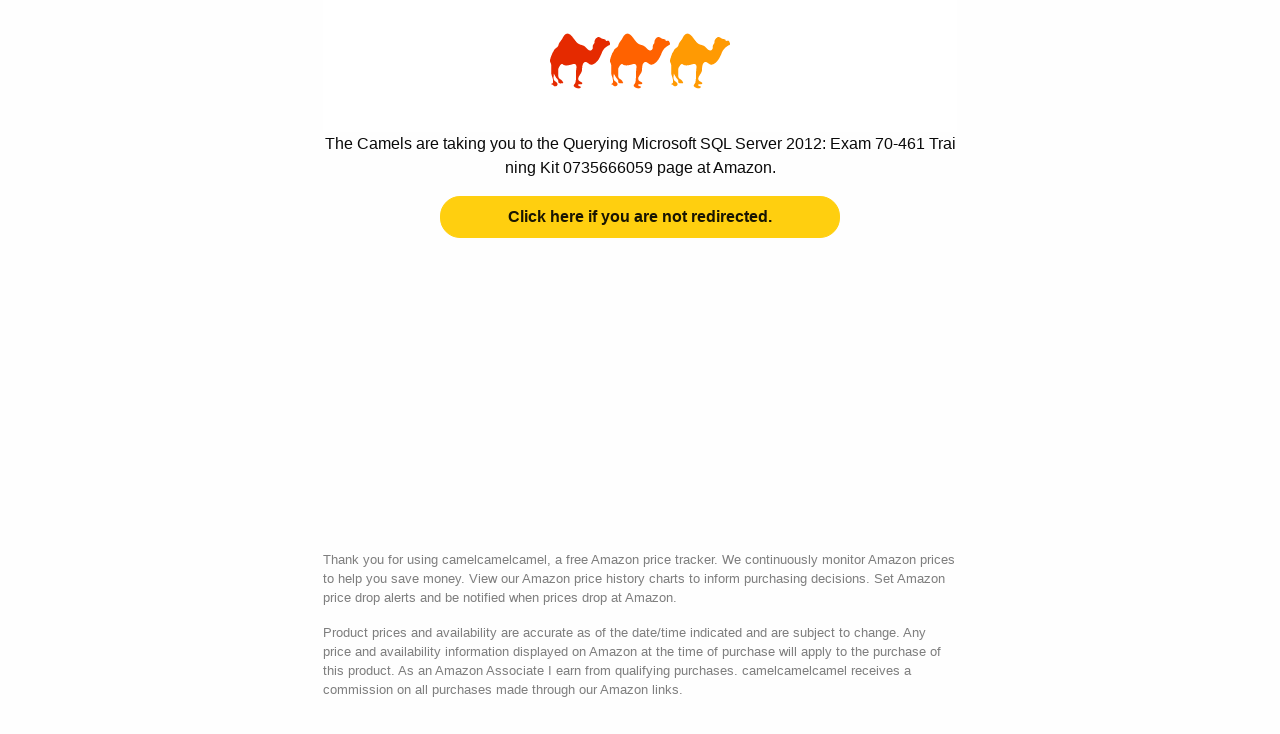

--- FILE ---
content_type: text/html; charset=utf-8
request_url: https://www.google.com/recaptcha/api2/aframe
body_size: 266
content:
<!DOCTYPE HTML><html><head><meta http-equiv="content-type" content="text/html; charset=UTF-8"></head><body><script nonce="n2n9zfajt8YSOshk3DsFEA">/** Anti-fraud and anti-abuse applications only. See google.com/recaptcha */ try{var clients={'sodar':'https://pagead2.googlesyndication.com/pagead/sodar?'};window.addEventListener("message",function(a){try{if(a.source===window.parent){var b=JSON.parse(a.data);var c=clients[b['id']];if(c){var d=document.createElement('img');d.src=c+b['params']+'&rc='+(localStorage.getItem("rc::a")?sessionStorage.getItem("rc::b"):"");window.document.body.appendChild(d);sessionStorage.setItem("rc::e",parseInt(sessionStorage.getItem("rc::e")||0)+1);localStorage.setItem("rc::h",'1769365681887');}}}catch(b){}});window.parent.postMessage("_grecaptcha_ready", "*");}catch(b){}</script></body></html>